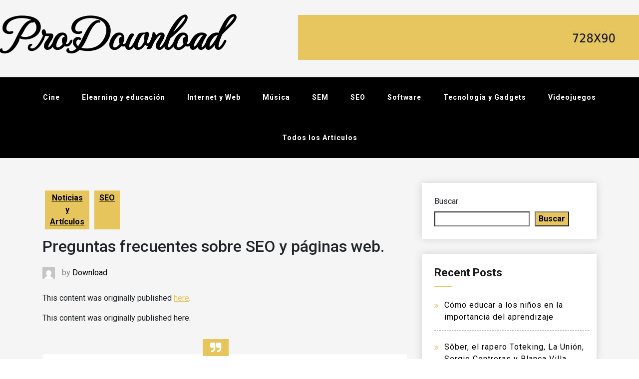

--- FILE ---
content_type: text/css
request_url: https://www.prodownload.com.ar/wp-content/themes/decents-blog/style.css?ver=1.0.0
body_size: 15008
content:
/*!
Theme Name: Decents Blog
Theme URI: https://blogwpthemes.com/downloads/decents-blog/
Author: blogwp
Author URI: https://blogwpthemes.com/
Description: A perect Blog Theme. Decent blog is free, personal, elegent wordpress blog theme. Decent blog theme having setting in customizer and can check live change of settings. Decent blog having topbar header, social icons, sidebar features and many more features. Decent blog is a 100% GPL and minimal WordPress blog theme. Also theme is Gutenberg ready. So it will work fie with the latest version of WordPress. Theme is compatible with all blocks and patterns of WordPress. This theme is developed based on customizer settings. You can see the live changes that you have made in customizer. Decent blog also comes with added custom widgets for author, featured posts and social icons. It has top level menu, social icons, slider, promotional banner, sidebar option & Masonary layout many more other features. In addition, it has copyright text, go to the top, footer widgets, blog page options, related posts, sidebar, etc. This theme is lightweight and easy to use theme for travel blog, food blog, technology blog and fashion blog or any type of news website. You can also use this theme for personal blog and blogazine sites too. Furthermore, it comes with demo data to make the site like the demo, detailed documentation including video and text, free support via chat and forum. It is developed by the experts WordPress developers so that you will never look for alternatives after using this theme. Try this awesome and carefully crafted theme today.
Version: 1.0.7
Tested up to: 6.2
Requires PHP: 5.6
License: GNU General Public License v2 or later
License URI: https://www.gnu.org/licenses/gpl-3.0.en.html
Text Domain: decents-blog
Tags: blog, news, two-columns, right-sidebar, custom-background, custom-logo, custom-menu, featured-images, threaded-comments, translation-ready, editor-style, footer-widgets, theme-options, full-width-template,sticky-post, custom-header, custom-colors, flexible-header, grid-Layout, one-column, three-columns, left-sidebar , post-formats, rtl-language-support, block-styles, wide-blocks, entertainment, featured-image-header

This theme, like WordPress, is licensed under the GPL.
Use it to make something cool, have fun, and share what you've learned.

decentss blog is based on Underscores https://underscores.me/, (C) 2012-2023 Automattic, Inc.
Underscores is distributed under the terms of the GNU GPL v2 or later.

Normalizing styles have been helped along thanks to the fine work of
Nicolas Gallagher and Jonathan Neal https://necolas.github.io/normalize.css/
*/

 

.wp-caption-text{}
.gallery-caption{}
.bypostauthor{}
.alignright{}
.alignleft{}
.aligncenter{}

img[class*="align"], img[class*="wp-image-"], img[class*="attachment-"] {
    height: auto;
}

img{
  max-width: 100%;
  height: auto;
}

.page-title-admin{
  text-align: center;
}

.wp-block-image figcaption {
    margin-top: .5em;
    margin-bottom: 1em;
    font-size: 1rem;
}

.wp-caption {
    max-width: 100%;
    margin-top: 0;
    margin-bottom: 15px;
    padding: 5px 0 0;
}

html{
  scroll-behavior: smooth;
}

.wp-main-header a:focus{
  outline: 1px dotted #e6c55c;
}

.no-results .search-form .search-field{
    width: 100%;
    border: 1px solid #eee;
    padding: 10px 20px;
}

.no-results .search-form .search-submit{
  padding: 10px 20px;
  background: #e7c65f;
  border: 1px solid #eee;
  margin-left: -5px;
  border-left: 0;
}


/*--------------------------------------------------------------
# Utilities
--------------------------------------------------------------*/

/* Accessibility
--------------------------------------------- */

/* Text meant only for screen readers. */
.screen-reader-text {
  border: 0;
  clip: rect(1px, 1px, 1px, 1px);
  clip-path: inset(50%);
  height: 1px;
  margin: -1px;
  overflow: hidden;
  padding: 0;
  position: absolute !important;
  width: 1px;
  word-wrap: normal !important;
}

.screen-reader-text:focus {
  background-color: #f1f1f1;
  border-radius: 3px;
  box-shadow: 0 0 2px 2px rgba(0, 0, 0, 0.6);
  clip: auto !important;
  clip-path: none;
  color: #21759b;
  display: block;
  font-size: 1rem;
  font-weight: 700;
  height: auto;
  left: 5px;
  line-height: normal;
  padding: 15px 23px 14px;
  text-decoration: none;
  top: 5px;
  width: auto;
  z-index: 100000;
}

.wp-index-blog-section a:focus{
  outline: 1px dotted #e6c55c;
  text-decoration: underline;
}

/*sidebar position*/
@media screen and (min-width: 992px) {
    .row.has-left-sidebar [class*="col-"]:first-child {
        order: 2;
    }

    .row.has-left-sidebar [class*="col-"]:last-child {
        order: 1;
    }
}

.row.no-sidebar [class*="col-"] {
    flex-basis: 100%;
    max-width: 100%;
}

.wp-blog-section .has-left-sidebar .sidebar {
    padding: 0px 40px 15px 0px;
}
/*End sidebar position*/



/* Mini Post */

.mini-post {
  display: -moz-flex;
  display: -webkit-flex;
  display: -ms-flex;
  display: flex;
  -moz-flex-direction: column-reverse;
  -webkit-flex-direction: column-reverse;
  -ms-flex-direction: column-reverse;
  flex-direction: column-reverse;
  background: #ffffff;
  border: solid 1px rgba(160, 160, 160, 0.3);
  margin: 0 0 2em 0;
}

.mini-post .image {
  overflow: hidden;
  width: 100%;
}

.mini-post .image img {
  -moz-transition: -moz-transform 0.2s ease-out;
  -webkit-transition: -webkit-transform 0.2s ease-out;
  -ms-transition: -ms-transform 0.2s ease-out;
  transition: transform 0.2s ease-out;
  width: 100%;
}

.mini-post .image:hover img {
  -moz-transform: scale(1.05);
  -webkit-transform: scale(1.05);
  -ms-transform: scale(1.05);
  transform: scale(1.05);
}

.mini-post header {
  padding: 1.25em 2.25em 0.1em 1.25em;
  min-height: 4em;
  position: relative;
  -moz-flex-grow: 1;
  text-align: left;
  -webkit-flex-grow: 1;
  -ms-flex-grow: 1;
  flex-grow: 1;
}

.mini-post header h3 {
  font-size: 0.7em !important;
}

.mini-post header h3 a {
  word-wrap: break-word;
  color: #000;
}

.mini-post header .published {
  display: block;
  font-family: "Raleway", Helvetica, sans-serif;
  font-size: 0.6em;
  font-weight: 400;
  letter-spacing: 0.25em;
  margin: -0.625em 0 1.7em 0;
  text-transform: capitalize;
}

.mini-post header .avatar {
  position: absolute;
  right: 0.5em;
  height: 40px;
  width: 40px;
  border-radius: 40px;
  top: 1em;
}

.mini-posts {
  margin: 0 0 2em 0;
}

.single-widget_style_2 {
  display: flex;
  align-items: center;
  border-bottom: 1px solid rgb(131 131 131 / 0.2);
}

.single-widget_style_2:last-child {
  border: none;
}

.single-widget_style_2 .post-image {
  margin-right: 15px;
}

.single-widget_style_2 .post-image img {
  margin: 15px 0;
  height: auto;
  max-width: 100px;
}

.single-widget_style_2 .post-description {
  padding-top: 11px;
}

.single-widget_style_2 .post-description ul {
  padding-left: 0;
}

.single-widget_style_2 .post-description ul li.category {
  font-size: 14px;
  float: left;
  padding: 2px 7px;
  background-color: #ef4620;
  color: #fff;
}

.single-widget_style_2 .post-description ul li.dates {
  font-size: 14px;
  float: right;
}

.single-widget_style_2 .post-description .post-title h5 {
  font-size: 15px;
  margin: 0;
}

.single-widget_style_2 .post-description .post-title h5 a {
  display: block;
  word-break: break-all;
  letter-spacing: 1px;
  transition: all 0.5s;
  padding-bottom: 5px;
  font-weight: 600;
  font-size: 0.7rem;
  color: #000;
}

.single-widget_style_2 .post-description .post-title h5 a:hover {
  color: #ef4620;
}

.single-widget_style_2 .post-description ul li {
  display: inline-block;
}

.single-widget_style_2 .post-description ul li.date {
  position: relative;
  letter-spacing: 1px;
  font-size: 14px;
  padding: 0;
  color: #838383;
}


/*style 3*/

.single-widget_style_3 {
  display: flex;
  align-items: center;
  border-bottom: 1px solid rgb(131 131 131 / 0.2);
}

.single-widget_style_3:last-child {
  border: none;
}

.single-widget_style_3 .post-image {
  margin-right: 15px;
}

.single-widget_style_3 .post-image img {
  margin: 15px 0;
  height: 100px;
  max-width: 100px;
  border-radius: 50%;
}

.single-widget_style_3 .post-description {
  padding-top: 11px;
}

.single-widget_style_3 .post-description ul {
  padding-left: 0;
}

.single-widget_style_3 .post-description ul li.category {
  font-size: 14px;
  float: left;
  padding: 2px 7px;
  background-color: #ef4620;
  color: #fff;
}

.single-widget_style_3 .post-description ul li.dates {
  font-size: 14px;
  float: right;
}

.single-widget_style_3 .post-description .post-title h5 {
  font-size: 15px;
  margin: 0;
}

.single-widget_style_3 .post-description .post-title h5 a {
  display: block;
  letter-spacing: 1px;
  transition: all 0.5s;
  padding-bottom: 5px;
  font-weight: 600;
  font-size: 0.7rem;
  word-break: break-all;
  color: #000;
}


.single-widget_style_3 .post-description .post-title h5 a:hover {
  color: #ef4620;
}

.single-widget_style_3 .post-description ul li {
  display: inline-block;
}

.single-widget_style_3 .post-description ul li.date {
  position: relative;
  letter-spacing: 1px;
  font-size: 14px;
  color: #838383;
}

@media screen and (max-width: 1280px) {

  .mini-posts {
    display: -moz-flex;
    display: -webkit-flex;
    display: -ms-flex;
    display: flex;
    -moz-flex-wrap: wrap;
    -webkit-flex-wrap: wrap;
    -ms-flex-wrap: wrap;
    flex-wrap: wrap;
    width: calc(100% + 2em);
  }

  .mini-posts > * {
    margin: 2em 2em 0 0;
    width: calc(50% - 2em);
  }

  .mini-posts > :nth-child(-n + 2) {
    margin-top: 0;
  }

}

@media screen and (max-width: 480px) {

  .mini-posts {
    display: block;
    width: 100%;
  }

  .mini-posts > * {
    margin: 0 0 2em 0;
    width: 100%;
  }
}



.blog-wrap .grid_list_right{
  margin: 0;
  padding: 0;
  box-sizing: border-box;
}

body{
  font-family: 'Roboto', sans-serif;
}

.wp-blog-section a{
  text-decoration: none;
  color: #000;
  
}

.wp-blog-section a:hover{
  text-decoration: underline;
   
}

.wp-blog-section a:focus{
  text-decoration: underline;
  color: #e6c55c !important ;
}

.footer-section a:hover{
  text-decoration: underline;
  color: #e6c55c;
}

.footer-section .wp-block-tag-cloud .tag-cloud-link:hover{
  color: #000 !important;
}

.footer-section .wp-block-tag-cloud .tag-cloud-link:focus{
  color: #000 !important;
}

.wp-blog-section .wp-block-tag-cloud .tag-cloud-link:hover{
  color: #000 !important;
}

.wp-blog-section .wp-block-tag-cloud .tag-cloud-link:focus{
  color: #000 !important;
}
.wp-block-tag-cloud a
{
	font-size: 15px !important;
    border: 1px solid #000;
    padding: 10px;
    margin-bottom: 10px;
}


.footer-section a:focus{
  text-decoration: underline;
  color: #e6c55c !important;
}

.sidebar li{
  list-style: none;
}

.blog-details-shadow .blog-wrap{
  box-shadow: none !important;
}

.ptb-100{
  padding-top: 100px;
  padding-bottom: 100px;
}

.ptb-20{
  padding-top: 50px;
  padding-bottom: 20px;
}



.mt-25{
  margin-top: 25px;
}

.mb-25{
  margin-bottom: 25px;
}

.mb-20{
  margin-bottom: 20px;
}

.mb-10{
  margin-bottom: 10px;
}

.mr-100{
  margin-right: 100px;
}

.pt-10{
  padding-top: 10px;
}

.wp-main-header{
  position: relative;
}

/* Alignments
--------------------------------------------- */
.alignleft {

  /*rtl:ignore*/
  float: left;

  /*rtl:ignore*/
  margin-right: 1.5em;
  margin-bottom: 1.5em;
}

.alignright {

  /*rtl:ignore*/
  float: right;

  /*rtl:ignore*/
  margin-left: 1.5em;
  margin-bottom: 1.5em;
}

.aligncenter {
  clear: both;
  display: block;
  margin-left: auto;
  margin-right: auto;
  margin-bottom: 1.5em;
}


* Captions
--------------------------------------------- */
.wp-caption {
  margin-bottom: 1.5em;
  max-width: 100%;
}

.wp-caption img[class*="wp-image-"] {
  display: block;
  margin-left: auto;
  margin-right: auto;
}

.wp-caption .wp-caption-text {
  margin: 0.8075em 0;
}

.wp-caption-text {
  text-align: center;
}

/* Galleries
--------------------------------------------- */
.gallery {
  margin-bottom: 1.5em;
  display: grid;
  grid-gap: 1.5em;
}

.gallery-item {
  display: inline-block;
  text-align: center;
  width: 100%;
}

.gallery-columns-2 {
  grid-template-columns: repeat(2, 1fr);
}

.gallery-columns-3 {
  grid-template-columns: repeat(3, 1fr);
}

.gallery-columns-4 {
  grid-template-columns: repeat(4, 1fr);
}

.gallery-columns-5 {
  grid-template-columns: repeat(5, 1fr);
}

.gallery-columns-6 {
  grid-template-columns: repeat(6, 1fr);
}

.gallery-columns-7 {
  grid-template-columns: repeat(7, 1fr);
}

.gallery-columns-8 {
  grid-template-columns: repeat(8, 1fr);
}

.gallery-columns-9 {
  grid-template-columns: repeat(9, 1fr);
}

.gallery-caption {
  display: block;
}


.sticky-nav {
  top: 0;
  position: fixed !important;
  -webkit-animation: 900ms ease-in-out 5s normal none 1 running fadeInDown;
          animation: 900ms ease-in-out 5s normal none 1 running fadeInDown;
  -webkit-transition: 0.9s;
  transition: 0.9s;
  width: 100% !important;
  z-index: 999;
}

.sticky-nav .main-nav {
  top: 0;
  background-color: #000;
  position: fixed;
  z-index: 9999;
  padding: 0 !important;
  -webkit-box-shadow: 0 0 15px rgba(0, 0, 0, 0.3);
          box-shadow: 0 0 15px rgba(0, 0, 0, 0.3);
}

.sticky-nav .navbar {
  padding: 5px 0 !important;
}

.sticky-nav .dropdown-menu {
  margin: 5px 0 !important;
}

.show-more:focus {
  outline: 2px dotted #fff;
}

.show-more {
  position: relative;
  -webkit-appearance: none;
  -moz-appearance: none;
  appearance: none;
  border-width: 1px;
  cursor: pointer;
  font-weight: 500;
  display: inline-block;
  font-size: 16px;
  text-align: center;
  line-height: 2;
  text-transform: capitalize;
  overflow: hidden;
  text-overflow: ellipsis;
  white-space: nowrap;
  text-decoration: none;
  border-radius: 0;
  max-width: 100%;
  letter-spacing: .05em;
  padding: 1rem 2rem;
  background: #e6c55c;
  border-radius: 0px;
  color: #000;
  margin: auto;
}

.ajax-pagination {
  display: inline-block;
  width: 100%;
  margin-bottom: 50px;
  margin-top: 20px;
}

.show-more i {
  margin-right: 10px;
}

.show-more:hover {
  opacity: 0.8;
}

.wp-main-header .navbar-area{
  position: relative;
  width: 100% !important;
}

.wp-main-header  .logo-area{
  width: 100%;
  padding: 10px 0 30px 0;;
}

.wp-main-header .banner{
  padding: 30px 0 30px 0;
}

.wp-main-header .add-banner{
  width: 100%;
  height: 90px;
  text-align: center;
  padding-left: 20%;
}

.wp-main-header .add-banner img{
  max-width: 100%;
  height: 90px;
  width: 728px;
}

.wp-main-header  .logo-area p{
  color: #94979e;
  font-size: 15px;
  text-transform: capitalize;
  font-weight: 400;
  line-height: 0;
  margin: 0;
  padding: 0;
}

.wp-main-header  .logo-area a{
  font-size: 90px;
  color: #000;
  font-weight: 800;
  line-height: 115px;
  font-family: 'MonteCarlo', cursive;
}

.wp-main-header .nav{
  width: 100% !important;
}

.wp-blog-section .entry-title{
  text-align: center;
  background: #fff;
  padding: 10px 0;
  border-bottom: 1px solid #eee;
}

.wp-blog-section .entry-content h1{
  font-size: 2.5rem;
  margin: 15px 0;
}

.wp-blog-section .entry-content h2{
  font-size: 2rem;
  margin: 15px 0;
}

.wp-blog-section .entry-content h3{
  font-size: 1.75rem;
  margin: 15px 0;
}

.wp-blog-section .entry-content h4{
  font-size: 1.5rem;
  margin: 15px 0;
}

.wp-blog-section .entry-content h5{
  font-size: 1.25rem;
  margin: 15px 0;
}

.wp-blog-section .entry-content h6{
  font-size: 1rem;
  margin: 15px 0;
}

.grid_list .grid-item .byline{
  visibility: hidden;
}

.grid_list .grid-item .author{
  visibility: visible;
}



.grid_list .grid-top .grid-useravatar img {
    width: 22px;
    height: 22px;
    float: left;
    border-radius: 3px;
    margin: 12px 0 0 20px;
}

@media screen and (min-width: 991px) {
  .wp-main-header .navbar-nav .nav-item{
    margin: 0 5px;
    transition: all 0.5s;
  }
}



.widget_meta ul li a:before {
    content: '\f101';
    font-family: fontAwesome;
    position: absolute;
    top: 2px;
    left: -20px;
    color: #e6c55c;
    line-height: 18px;
    font-size: 15px;
}

.widget_nav_menu .menu li .sub-menu li:first-child{
  padding-top: 5px;
}

.widget_nav_menu .menu li .sub-menu li{
  position: relative;
}

.widget_nav_menu .menu li {
  margin-left: 5px;
  list-style: none;
  color: #ffffff;
  font-size: 16px;
  line-height: 36px;
}

.widget_nav_menu .menu li .sub-menu li:before{
  content: "";
  position: absolute;
  top: 20px;
  left: 10px;
  height: 2px;
  width: 15px;
  background-color: #000000;

}

.wp-main-header .navbar-nav .nav-item .nav-link{
  position: relative;
  font-size: 15px;
  font-weight: 500;
  letter-spacing: 1px;
  text-transform: capitalize;
  color: #fff;
  transition: all 0.5s;
}

.wp-main-header .navbar-nav .nav-item .dropdown-menu {
    margin: 8px auto;
    background-color: #fff;
    border-radius: 0;
    border:none;
    padding: 0;
    box-shadow: 0 0 25px rgba(24,24,24,.3);
    transition: all 0.5s;
}

@media screen and (max-width:1440px) {
  ul.grid_list {
    width: auto;
    height: auto;
    margin: 0 0 0 100px !important;
  }
}

@media screen and (max-width:1024px) {

  .wp-main-header .add-banner img {
    max-width: 100%;
    height: 90px;
    width: 90% !important;
  }
   ul.grid_list {
    width: auto;
    height: auto;
    margin: 0 0 0 80px !important;
  }

}

@media screen and (max-width: 768px){

  .grid_list .grid-top .grid-useravatar img {
    width: 22px !important;
    height: 22px;
    float: left;
    border-radius: 3px;
    margin: 12px 0 0 20px;
}

  .wp-main-header .add-banner img {
    max-width: 100%;
    height: 90px;
    width: 80% !important;
  }
.wp-main-header .add-banner {
    text-align: center !important;
    padding-left:0 ;
  }
.wp-main-header  .logo-area a{
  font-size: 95px;
  color: #000;
  font-weight: 800;
  line-height: 115px;
  font-family: 'MonteCarlo', cursive;
}

  ul.grid_list {
    width: auto;
    height: auto;
    margin: 0 0 0 35px !important;
  }
  .grid-top .grid-useravatar a .avatar {
    width: 22px !important;
  }

  ul.grid_list li {
    width: 500px !important;
  }

  .borderhover {
    width: 500px !important;
  }

  ul.grid_list li img {
    width: 500px !important;

  }

.wp-main-header .logo-area {
    width: 100%;
    padding: 55px 0 30px 0;
 }

}

@media screen and (max-width:500px) {

  .wp-main-header .add-banner img {
    max-width: 100%;
    height: 90px;
    width: 70% !important;
  }

  .wp-main-header .add-banner {
    text-align: center !important;
  }

 .wp-main-header  .logo-area a{
  font-size: 70px !important;
  color: #000;
  font-weight: 800;
  line-height: 115px;
  font-family: 'MonteCarlo', cursive;
}

  .grid-top .grid-useravatar a .avatar {
    width: 22px !important;
  }



  ul.grid_list li {
    width: 300px !important;
  }

  .borderhover {
    width: 300px !important;
  }

  ul.grid_list li img {
    width: 300px !important;
  }

  ul.grid_list{
      margin: 0 0 0px 0px !important;
  }
  .wp-index-blog-section {
    padding: 40px 0px !important;
  }

}

@media screen and (max-width:375px) {
  .wp-main-header .add-banner {
    text-align: center !important;
  }

  ul.grid_list{
      margin: 0 0 0px -30px !important;
  }

}

@media screen and (max-width:320px) {
  .wp-main-header .add-banner {
    text-align: center !important;
  }

  ul.grid_list li {
    width: 300px !important;
  }

  .borderhover {
    width: 300px !important;
  }

  .grid-top .grid-useravatar a .avatar {
    width: 22px !important;
  }

  ul.grid_list li img {
    width: 300px !important;
  }


.wp-index-blog-section {
  padding: 40px 0 !important;
}
ul.grid_list {
    width: auto;
    height: auto;
    margin: 0 0 0 0px !important;
}

ul.grid_list li {
      margin: 0 0 0px 0px !important;
      left: 0 !important;
}
}

@media screen and (min-width: 991px) {
  .wp-main-header .navbar-nav .nav-item:hover .dropdown-menu{
    display: block;
  }
  .wp-main-header .navbar-nav .nav-item .dropdown-menu {
    width: 200px;
  }
}

.dropdown-menu.show {
   display: none;
}

.wp-main-header .navbar-nav .nav-item .dropdown-menu .dropdown-item {
    color: #000;
    text-align: left;
    padding: 10px 25px;
    border-bottom: 1px solid rgb(136 136 136 / 0.2);
    transition: all 0.3s;
}

.wp-main-header .navbar-nav .nav-item .dropdown-menu .dropdown-item:last-child{
    border: none;
}

.wp-main-header .navbar-nav .nav-item .dropdown-menu .dropdown-item:hover{
    background-color: #1f1f1f;
    color: #fff;
}

.wp-main-header .navbar-nav .nav-item .nav-link:hover {
    color: #fff;
}

.wp-main-header .navbar-light .navbar-nav .active>.nav-link{
    color: #fff;
}

/*=================================
Navbar Area
====================================*/
.nav-brand{
  background-color: #f5f5f5;
}
.navbar-area {
  position: relative;
}

/* Main nav */
.main-nav {
  position: inherit;
  background: #000 !important;
  z-index: inherit;
  padding: 0;
  width: 100%;
  height: auto;
}

.main-nav nav .navbar-nav .nav-item a:hover {
  color: #e6c55c !important;
}

.main-nav nav .navbar-nav .nav-item a {
  text-transform: capitalize;
  color: #301d44;
  font-weight: 500;
  margin-left: 12px;
  margin-right: 12px;
  transition: 0.3s;
}

.main-nav nav .navbar-nav .nav-item a i {
  line-height: 0;
  position: relative;
  top: 2px;
  right: 2px;
  font-size: 15px;
}

.main-nav nav .navbar-nav .nav-item .submenu-icon {
  line-height: 0;
  position: relative;
  top: 2px;
  left: 43px;
  font-size: 18px;
}

.main-nav nav .navbar-nav .nav-item a:hover, .main-nav nav .navbar-nav .nav-item a :focus {
  color: #e6c55c !important;
}

.main-nav nav .navbar-nav .nav-item a.active {
  color: #e6c55c !important;
}

.main-nav nav .navbar-nav .nav-item .dropdown-menu {
  border: none;
  padding: 0;
  background-color: #ffffff !important;
  box-shadow: 0 0 10px rgba(0, 0, 0, 0.3);
}

.main-nav nav .navbar-nav .nav-item .dropdown-menu li {
  margin: 0 auto;
  transition: 0.5s;
}

.main-nav nav .navbar-nav .nav-item .dropdown-menu li:hover>a {
  color: #fff !important;
  background: #e6c55c;
}

.main-nav nav .navbar-nav .nav-item .dropdown-menu li:last-child {
  border-bottom: none;
}

.main-nav nav .navbar-nav .nav-item .dropdown-menu li a {
  text-transform: capitalize;
  color: #1f1f1f !important;
  position: relative;
  transition: 0.3s;
  font-size: 14px;
  font-weight: 400;
  padding: 12px 20px;
} 


.main-nav nav .navbar-nav .nav-item .dropdown-menu li a:hover,
.main-nav nav .navbar-nav .nav-item .dropdown-menu li a :focus,
.main-nav nav .navbar-nav .nav-item .dropdown-menu li a .active {
  background: #e6c55c !important;
  color: #fff !important;
  
  }

.main-nav nav .navbar-nav .nav-item .dropdown-menu li.active {
  color: #fb3b3a !important;
  background-color: #f3f3f3;
  border-bottom: 2px solid #fb3b3a;
}

.main-nav nav .navbar-nav .nav-item .dropdown-menu li .dropdown-menu {
  left: 100%;
  margin-top: 18px !important;
  position: absolute;
}





.br-15{
  border-radius: 5px;
}

/*=================================
Navbar Area End
====================================*/

.banner-area {
    position: relative;
    padding: 20px 0;
    background: #e6c55c;
}

.banner-area-link{
  margin-bottom: 0 !important;
}

.banner-area-link li {
    display: inline-block;
    position: relative;
    margin-right: 5px;
    font-size: 16px;
    font-weight: 500;
}

.banner-area-link li a {
    color: #fff;
    text-transform: capitalize;
    padding-right: 5px;
    letter-spacing: 1px;
    font-size: 16px;
    font-weight: 600;
}

.banner-area-link li.sep::after {
    content: '/';
    color: #fff;
}

.banner-area-link li:last-child {
    margin-right: 0;
}

.banner-area-link li span {
    font-size: 18px;
    font-weight: 500;
    color: #fff;
    text-transform: capitalize;
}

.wp-index-blog-section{
  position: relative;
  padding: 40px;
  background: #f5f5f5;
  width: 100%;
  padding-bottom: 70px;
  margin: 0 auto;
}

.no-results{
  text-align: center;
}

.post{
  position: relative;
  /*background: #fff;*/
  overflow: hidden;
  width: 100%;
  /*box-shadow: 0 0 10px rgba(0,0,0,.05);*/
  margin: 0 24px 24px 0;
  display: inline-block;
 /* border-radius: 10px;*/
  transition: all 0.25s ease-in-out;
}

.post img{
  width: 100%;
}

.post.post-overlay{
  position: relative;
}

.post.post-overlay .post-content{
  position: absolute;
  bottom: 0px;
}

.post.post-overlay .post-content .post-title{
  margin: 25px 0;
}

.post.post-overlay .post-content .category{
    background: #e6c55c;
    color: #fff;
    font-size: 14px;
    padding: 7px 15px;
    border-radius: 50px;
    margin: 0px;
}

.post.post-overlay .post-content .post-title a,
.post.post-overlay .post-content .post-sub-link a,
.post.post-overlay .post-content .post-date{
  color: #fff;
  letter-spacing: 1px;
}

.post.post-overlay .post-sub-link ul:not(.author-category-meta):not(.post-categories) li:not(.entry-author-avatar):not(.entry-read-time):not(:last-child):after {
color: #fff;
} 

.post-overlay img{
  filter: brightness(60%);
  border-radius: 10px;
}

.post .post-content{
  padding: 20px 30px;
}

.post .post-title {
    font-size: 25px;
    margin: 0;
    word-wrap: break-word;
    overflow-wrap: break-word;
    word-break: break-all;
    word-break: break-word;
    line-height: 1.3;
}

.post .post-title a {
    text-decoration: none;
    color: #333;
    font-weight: 800;
    line-height: 30px;
    transition: all 0.4s;
}

.post .post-title a:hover{
  color: #e6c55c;
}

.post .post-sub-link{
    font-size: 13px;
    color: #000;
    font-weight: 800;
    text-transform: capitalize;
}

.post .post-sub-link.after-title {
    margin-top: 20px;
    font-size: 14px;
}


.post-sub-link ul {
    list-style: none;
    margin: 0;
    padding: 0;
}

.post-sub-link li {
    display: inline-block;
    margin: 0;
}

.post-sub-link li.post-auther-detail img{
    width: 25px;
    height: 25px;
    margin-right: 10px;
    border-radius: 2px;
}

/*.post-text {
    height: 1px;
    overflow: hidden;
    position: absolute !important;
    width: 1px;
    word-wrap: normal !important;
}*/

.post-sub-link i {
    font-style: normal;
    font-weight: 500;
    color: #94979e;
}

.post-sub-link a {
    text-decoration: none !important;
    display: inline-block;
    margin: 2px 0;
    color: #000 !important;
}


.post-description {
    margin-top: 5px;
    font-size: 16px;
    color: #94979e;
}

.post-readmore {
    clear: both;
    display: block;
    padding: 23px 0 0;
    position: relative;
    margin-top: 30px;
    text-align: left;
    border-top: 1px solid #e6c55c;
    color: #888;
    transition: 0.5s;
}

.read-more{
  transition: all 0.3s;
}

.read-more:before {
    content: "\2015";
    margin-right: 2px;
    color: #888;
    height: 2px;
    font-weight: 500;
}

.read-more:hover{
  color: #e6c55c;
}

.post-comment:before {
    font-family: "FontAwesome";
    content: "\f075";
    margin-left: 2px;
    color: #ccc;
    font-size: 18px;
    font-weight: 500;
}

.post-readmore .post-comment {
    padding: 0 5px 0 15px;
    border-radius: 0;
    font-size: .875rem;
    font-weight: 800;
    float: right;
    position: relative;
}

.post-comment span {
    display: none;
}

.post-readmore .post-comment:after {
    content: '';
    width: 1px;
    height: 40px;
    position: absolute;
    top: -5px;
    left: 0;
    background:#f2f2f2;
}




.wp-full-width-sec{
    background: #f5f5f5;
    padding: 40px 100px;
    width: 100%;
    margin: 0 auto;
}

.wp-blog-section{
  background-color: #f5f5f5;
}

.wp-blog-section .blog-meta{
  display: flex;
  align-items: center;
  padding-left: 0;
}

.wp-blog-section .blog-meta li a img{
  margin-right: 10px;
  border-radius: 50px;
  box-shadow: 0 5px 15px 5px rgba(0, 33, 85, .1);
}

.wp-blog-section .blog-meta li a{
  font-size: 14px;
  transition: all 0.3s;
}

.wp-blog-section .blog-meta li a:hover{
  color: #e6c55c;
}

.wp-blog-section .blog-meta li i{
  margin-left: 15px;
  margin-right: 2px;
  color: #e6c55c;
  font-size: 15px;
}

.wp-blog-section .blog-wrap{
 
  overflow: hidden;
}

.wp-blog-section .blog-wrap .image-part{
  position: relative;
}

.wp-blog-section .blog-wrap .image-part img{
  width: 100%;
  border-radius: 5px;
  height: auto;
}

.wp-blog-section .blog-wrap .content {
    position: relative;
    background: #fff;
    padding: 40px 50px;
}

.wp-blog-section .blog-wrap .content-part .category-name{
  width: 125px;
  display: flex;
}

.wp-blog-section .blog-wrap .content-part .category-name a{
    text-align: center;
    padding: 3px 10px 3px 10px;
    margin: 15px 5px;
    background-color: #e6c55c;
    color: #000 !important;
    font-weight: 600;
    display: block;
}

.wp-blog-section .blog-wrap .content-part .title{
  position: relative;
}

.wp-blog-section .blog-wrap .content-part .title a:hover{
  color: #e6c55c;
}

.wp-blog-section .blog-wrap .content-part .descriptison{
  color: #120202;
  font-size: 15px;
  line-height: 28px;
  font-family: 'Noto Sans', sans-serif;
}

.wp-blog-section .blog-wrap .content-part .read-more i{
  transition: all 0.5s;
  font-size: 20px;
  position: relative;
  top:4px;
  left: 2px;
}

.wp-blog-section .blog-wrap .content-part .read-more{
  color: #e6c55c;
  letter-spacing: 1px;
  transition: all 0.5s;
}

.wp-blog-section .blog-wrap .content-part .read-more:hover i{
  margin-left: 6px;
}

.wp-blog-section .blog-wrap .content-part .descriptison a{
  color: #e6c55c;
}

.wp-blog-section .blog-wrap .content-part h3 a{
  font-size: 22px;
  color: #000;
  font-weight: 700;
  transition: all 0.5s;
}

.wp-blog-section .blog-wrap .content-part h3 a:hover{
  color: #e6c55c;
}

.wp-blog-section .sidebar {
    padding: 25px 15px 25px 30px;
    background: #fff;
    margin-bottom: 25px;
}

.wp-blog-section .sidebar-left {
    padding: 30px 40px 15px 25px;
    border-radius: 5px;
    box-shadow: 0 0 15px rgb(0 0 0 / 15%);
}

.sidebar.sidebar-search .search-bar {
    position: relative;
}

.sidebar.sidebar-search{
  background: transparent !important;
  padding: 0;
}

.sidebar.sidebar-search .search-bar input {
    border: 2px solid #ddd;
    color: #444444;
    padding: 12px 17px;
    width: 100%;
    outline: none;
    border-radius: 5px;
    transition: all 0.5 ease-in-out;
}

.sidebar.sidebar-search .search-bar input:focus {
    border: 2px solid #e6c55c;
}
.sidebar.sidebar-search .search-bar button {
    outline: none;
    border: none;
    color: #e6c55c;
    padding: 0 16px;
    height: 100%;
    position: absolute;
    right: 0px;
    top: 0;
    z-index: 1;
    transition: all 0.3s ease;
    border-radius: 0 5px 5px 0;
    cursor: pointer;
    background: transparent;
}

.sidebar.sidebar-search .search-bar button:hover {
    color: #e6c55c;
}

.wp-blog-section .sidebar.sidebar-categories ul{
  padding-left: 0;
  margin-top: 45px;
}

.wp-blog-section .sidebar.sidebar-categories ul li {
    padding-left: 32px;
    margin-bottom: 10px;
}

.wp-blog-section .sidebar.sidebar-categories ul li a{
  position: relative;
  font-size: 16px;
  letter-spacing: 1px;
  transition: all 0.5s;
}

.wp-blog-section .sidebar.sidebar-categories ul li a:hover{
  color: #e6c55c;
}


.wp-blog-section .sidebar .sidebar-title .title {
    position: relative;
    color: #1c1b1b;
    font-size: 22px;
    text-transform: capitalize;
    line-height: 26px;
    font-weight: 600;
    z-index: 1;
    margin-bottom: 30px;
}

.wp-blog-section .sidebar .sidebar-title .title:after {
    content: '';
    position: absolute;
    bottom: -15px;
    left: 0px;
    border-radius: 20px;
    width: 35px;
    height: 2px;
    background-color: #e6c55c;
}

.wp-blog-section .sidebar.sidebar-post .single-post {
    display: flex;
    align-items: center;
    border-bottom: 1px solid rgb(131 131 131 / 0.2);
}

.wp-blog-section .sidebar.sidebar-post .single-post:last-child{
  border: none;
}

.wp-blog-section .sidebar.sidebar-post .single-post .post-image {
    margin-right: 15px;
}

.wp-blog-section .sidebar.sidebar-post .single-post .post-image img{
  margin: 15px 0;
}

.wp-blog-section .sidebar.sidebar-post .single-post .post-description{
  padding-top: 11px;
}

.wp-blog-section .sidebar.sidebar-post .single-post .post-description ul{
  padding-left: 0;
}

.wp-blog-section .sidebar.sidebar-post .single-post .post-description ul li.category{
  font-size: 14px;
  float: left;
  padding: 2px 7px;
  background-color: #e6c55c;
  color: #fff;
}

.wp-blog-section .sidebar.sidebar-post .single-post .post-description ul li.dates{
  font-size: 14px;
  float: right;
}

.wp-blog-section .sidebar.sidebar-post .single-post .post-description .post-title h5{
    font-size: 15px;
    margin: 0; 
}

.wp-blog-section .sidebar.sidebar-post .single-post .post-description .post-title h5 a{
  display: block;
  letter-spacing: 1px;
  transition: all 0.5s;
  padding-bottom: 5px;
  font-weight: 600;
}

.wp-blog-section .sidebar.sidebar-post .single-post .post-description .post-title h5 a:hover{
  color: #e6c55c;
}

.wp-blog-section .sidebar.sidebar-post .single-post .post-description ul li {
    display: inline-block;
    
}

.wp-blog-section .sidebar.sidebar-post .single-post .post-description ul li.date {
  position: relative;
  letter-spacing: 1px;
  font-size: 14px;
  margin-left: 32px;
  color: #838383;
}

.wp-blog-section .sidebar.sidebar-post .single-post .post-description ul li.date:before{
  content: '';
  position: absolute;
  top: 10px;
  left: -29px;
  width: 20px;
  height: 1px;
  background-color: #838383;
}

/*.wp-blog-section .pagination {
    display: -ms-flexbox;
    display: flex;
    padding-left: 0;
    margin-top: 50px;
    list-style: none;
    border-radius: .25rem;
    justify-content: left !important;
}
*/
.wp-blog-section .pagination nav{
  display: block;
}

.wp-blog-section .pagination ul.page-numbers {
    border: none;
    padding: 0;
}

.wp-blog-section .pagination .page-numbers {
    position: relative;
    color: #14212b;
    display: flex;
    border: 1px solid #dddddd;
    padding: 8px 16px;
    margin-right: 20px;
    transition: all 0.5s;
}

  .page-links .post-page-numbers{
    position: relative;
      color: #14212b;
     
      border: 1px solid #dddddd;
      padding: 8px 16px;
      margin-right: 20px;
      transition: all 0.5s;
  }

.widget-area .wp-block-search .wp-block-search__inside-wrapper{
   background: #fff;
}

.widget-area .wp-block-search .wp-block-search__input{
  padding-left: 10px;
 
}

.wp-block-search .wp-block-search__button,.wp-block-search__button{
  background: #e6c55c;
  color: #000;
  font-weight: 600;
}



.wp-blog-section .pagination .page-numbers li a:hover{
  color: #fff;
  background-color: #e6c55c;
  border-color: #e6c55c;
}

.wp-blog-section .pagination .page-numbers i{
  font-size: 25px;
}

.wp-blog-section .pagination .page-numbers .current {
    background: #e6c55c;
    z-index: 1;
    color: #ffffff;
    border-color: #e6c55c;
}

.page-links .current{
  background: #e6c55c;
    z-index: 1;
    color: #ffffff;
    border-color: #e6c55c;
}


/* === footer css start ==== */

.footer-section {
    background: #fff;
}

.footer-section .footer-top {
    padding: 80px;
}

.footer-section .footer-top .footer-logo-title{
  margin-top: 10px;
}

.footer-section .footer-top .footer-logo-title a{
  color: #1f1f1f;
  font-size: 35px;
  letter-spacing: 1px;
}

.footer-section .footer-top .about-content{
  color: #1f1f1f;
  font-size: 15px;
  margin-top: 35px;
  margin-bottom: 35px;
  letter-spacing: 1px;
}

.footer-section .footer-top .social_link ul li{
  margin-left: 0;
  margin-right: 10px;
  display: inline-block;
}

.footer-section .footer-top .social_link ul li a{
  display: block;
  font-size: 20px;
  width: 40px;
  height: 40px;
  line-height: 40px;
  color: #fff;
  border:1px solid #e6c55c;
  background-color: #e6c55c;
  text-align: center;
  transition: all 0.5s;
}

.footer-section .footer-top .social_link ul li a:hover{
  background-color: #fff;
  border:1px solid #e6c55c;
  color: #e6c55c;
}

.footer-section .footer-top .widget-title {
    position: relative;
    font-size: 22px;
    font-weight: 600;
    position: relative;
    padding-left: 23px;
    margin-bottom: 40px;
    padding: 0;
    color: #1f1f1f;
}

.footer-section .footer-top .widget-title:before {
    content: '';
    position: absolute;
    bottom: -15px;
    left: 0px;
    border-radius: 20px;
    width: 100px;
    height: 3px;
    background-color: #1f1f1f;
}

.footer-section .footer-top .widget-title:after {
    content: '';
    position: absolute;
    bottom: -15px;
    border-radius: 20px;
    left: 0px;
    width: 30px;
    height: 3px;
    background-color: #e6c55c;
}

.footer-section .footer-top .widget {
    margin-bottom: 32px;
}

.footer-section .footer-top ul {
    padding: 0;
    margin: 0;
}

.footer-section .footer-top ul li {
  margin-left: 5px;
  list-style: none;
  color: #ffffff;
  font-size: 16px;
  line-height: 36px;
}

.footer-section .footer-top ul li a {
  position: relative;
  color: #1f1f1f;
  transition: all 0.4s;
  font-size: 15px;
}

.footer-section .footer-top .links li a:hover{
  color: #e6c55c;
  margin-left: 8px;
}

.footer-section .footer-top .links li a:before{
  content: '\f101';
  font-family: fontAwesome;
  position: absolute;
  top: 2px;
  left: -15px;
  line-height: 18px;
  font-size: 15px;
}

.footer-section .copyright-footer {
  background-color: #1f1f1f;
  padding: 20px 0;
}

.footer-section .copyright-footer p {
  color: #ffffff;
  margin: 0;
}

.footer-section .footer-top .widget-post .widget-title {
  margin-bottom: 42px;
}

.footer-section .footer-top .widget .media {
  display: flex;
  align-items: center;
  margin-bottom: 15px;
}

.blog-post .post-img img {
    border-radius: 0px;
}

.single-post .post-image img.circle {
    border-radius: 50px;
}

.widget-post .blog-post .media-body {
    margin-left: 15px;
}

.widget-post .blog-post .media-body h6 {
    font-size: 15px;
    font-weight: 400;
    line-height: 24px;
    margin: 0;
    padding-right: 0px;
}

.widget-post .blog-post .media-body a{
  color: #1f1f1f;
  transition: all 0.5s;
}

.widget-post .blog-post .media-body a:hover{
  color: #e6c55c;
}

.widget-post .blog-post .media-body .date {
    position: relative;
    margin-left: 20px;
    color: #1f1f1f;
    font-size: 13px;
    letter-spacing: 1px;
}

.widget-post .blog-post .media-body .date:before{
  content: '';
  position: absolute;
  top: 9px;
  left: -19px;
  width: 15px;
  height: 2px;
  background-color: #838383;
}

.widget-post .blog-post .media-body .meta .author a{
    margin-right: 0;
    color: #1f1f1f;
}

/* === footer css end ==== */

/* === 404 Error page ==== */

.error-page-section {
  background: #f5f5f5;
  height: auto;
  padding: 50px 0;
}

.error-page-section .container {
  height: 100%;
}

.error-page-inner {
  background: #fff;
  display: flex;
  flex-direction: column;
  align-items: center;
  justify-content: center;
  text-align: center;
  padding-bottom: 50px;
  height: 100%;
  box-shadow: 0px 5px 20px 0px rgb(69 67 96 / 10%);
}

.error-page-inner h1 {
  width: 100%;
  font-size: 195px;
  color: #e6c55c;
  line-height: 245px;
}

.error-page-inner h3 {
  font-size: 50px;
  color: #1f1f1f;
  padding-bottom: 25px;
}

.error-page-inner p {
  color: #1f1f1f;
  font-size: 20px;
  margin-top: 25px;
  letter-spacing: 1px;
}

.btn-group{
  display: inline-block;
}

.error-page-inner .btn{
  position: relative;
  color: #fff;
  padding: 15px 35px;
  border: 2px solid #e6c55c;
  transition: all 0.5s;
  background: #e6c55c;
  border-radius: 0px;
  margin-top: 25px;
  margin-right: 15px;
  transition: all 0.5s;
}

.error-page-inner .btn:hover{
  background: #1f1f1f;
  border: 2px solid #1f1f1f;
  color: #fff;
}

.error-page-inner .btn i{
  position: relative;
  top: 3px;
  font-size: 19px;
}

/*=================================
      404 Error page css End
===================================*/

/*=================================
      Blog-details css start
===================================*/


input[type="text"], input[type="email"], input[type="url"] {
    color: var(--font-color);
    border: 1px solid #eee;
    border-radius: 0;
    padding: 10px 15px;
    width: 100%;
    height: 50px;
    font-size: 0.8888em;
}

.blog-dtls-content .comments-wrap {
  margin-top: 30px;
  
}

.blog-dtls-content .comments-wrap .title {
  font-size: 30px;
  margin-bottom: 30px;
}

.blog-dtls-content .comments-wrap ul {
  list-style: none;
  margin: 0;
  padding: 0;
}

.blog-dtls-content .comments-wrap ul li {
  position: relative;
  background-color: #fff;
  padding: 30px;
  padding-left: 110px;
  margin-bottom: 30px;
}

.blog-dtls-content .comments-wrap ul li:last-child {
  margin-bottom: 0;
}

.blog-dtls-content .comments-wrap ul li img {
  border-radius: 50%;
  position: absolute;
  top: 42px;
  left: 12px;
  max-width: 107px;
}

.blog-dtls-content .comments-wrap ul li h3 {
  margin-bottom: 5px;
  font-size: 20px;
}

.blog-dtls-content .comments-wrap ul li span {
  display: block;
  color: #838383;
  margin-bottom: 10px;
}

.blog-dtls-content .comments-wrap ul li p {
  color: #838383;
}

.blog-dtls-content .comments-wrap ul li a {
  position: absolute;
  top: 30px;
  right: 30px;
  color: #e6c55c;
  font-weight: 700;
  transition: all 0.3s;
}

.blog-dtls-content .comments-wrap ul li a:hover {
  color: #e6c55c;
  font-weight: bold;
}

.blog-dtls-content .comments-wrap ul li.ml-30 {
  margin-left: 30px;
}

.blog-dtls-content .comment-blog .contact-wrap {
  margin-top: 20px;
}

.blog-dtls-side {
  margin-bottom: 30px;
}

.blog-dtls-side .profile-side {
  padding: 30px;
  margin-bottom: 35px;
  background-color: #1f1f1f;
  text-align: center;
}

.blog-dtls-side .profile-side img {
  margin-bottom: 20px;
}

.blog-dtls-side .profile-side h3 {
  font-size: 22px;
  color: #fff;
  font-weight: 500;
  margin-bottom: 10px;
}

.blog-dtls-side .profile-side p {
  color: #fff;
  margin-bottom: 20px;
  max-width: 230px;
  margin-left: auto;
  margin-right: auto;
}

.wp-blog-section .content-part .block {
    position: relative;
    background: #fff;
    padding: 45px 50px 30px;
    border: 0;
    margin: 60px 0 40px;
    font-size: 17px;
    line-height: 34px;
    font-weight: 400;
    text-align: center;
}

.wp-blog-section .content-part .block:before {
    position: absolute;
    content: '\f10e';
    font-family: FontAwesome;
    font-size: 24px;
    padding: 8px 15px;
    top: -30px;
    left: 50%;
    margin-left: -44px;
    color: #fff;
    background-color: #e6c55c;
}

.wp-blog-section .content-part .block p {
    margin: 0 0 25px;
}

/*=================================
      Blog-details css end
===================================*/

/*== comment-form css start ===*/

.comment-form {
    
    margin: 0 auto 0;
}

.comment-form .title h2{
  margin-bottom: 25px;
}

#commentForm{
  margin-top: 25px;
}

.comment-form .form-group .form-control {
    height: 50px;
    color: #242424;
    border: 1px solid #e8e8e8;
    background-color: #ffffff;
    border-radius: 0;
    font-size: 14px;
    padding: 10px 20px 10px 40px;
    width: 100%;
}

.comment-form .form-group textarea.form-control {
    height: auto;
}

.form-control:focus {
  box-shadow: 0 5px 15px 5px rgba(0, 33, 85, .1);
}

.comment-form .form-group {
    margin-bottom: 25px;
    position: relative;
}

.comment-form .form-group i {
    position: absolute;
    top: 16px;
    left: 15px;
    line-height: 1;
    font-size: 16px;
    color: #a7a7a7;
    z-index: 1;
}

.post-btn {
    padding: 15px 30px;
    color: #fff;
    background-color: #000;
    text-align: center;
    position: relative;
    overflow: hidden;
    z-index: 1;
    border: 1px solid #fff;
    text-transform: uppercase;
    transition: all 0.5s;
}

.post-btn:hover{
  background-color: #e6c55c;
  color: #fff;
}

/*================================
      comment-form css end 
=================================*/


/*=================================
      contact-Form css start
===================================*/

.contact-section .contact-form {
    padding: 50px;
    box-shadow: 0 0 25px rgba(24,24,24,.1);
}

.contact-section .contact-form .contact-title h2{
  position: relative;
  margin-bottom: 25px;
}

.contact-section .contact-form .contact-title h2:before{
  content: '';
  position: absolute;
  width: 35px;
  height: 3px;
  background-color: #e6c55c;
  top: 50%;
  left: 37%;
}

.contact-section .contact-form .contact-title h2:after{
  content: '';
  position: absolute;
  width: 35px;
  height: 3px;
  background-color: #e6c55c;
  top: 50%;
  right: 37%;
}

.contact-section .contact-form .contact-title .description{
  color: #838383;
  letter-spacing: 1px;
  padding: 0 150px;
  margin: 35px auto;
}

.contact-section #contactform{
  margin-top: 25px;
}
.contact-section .contact-form .form-group .form-control {
    height: 50px;
    color: #242424;
    border: 1px solid #e8e8e8;
    background-color: #ffffff;
    border-radius: 0;
    font-size: 14px;
    padding: 10px 20px 10px 40px;
    width: 100%;
}

.contact-section .contact-form .form-group textarea.form-control {
    height: auto;
}

.contact-section .form-control:focus {
  box-shadow: 0 5px 15px 5px rgba(0, 33, 85, .1);
}

.contact-section .contact-form .form-group {
    margin-bottom: 25px;
    position: relative;
}

.contact-section .contact-form .form-group i {
    position: absolute;
    top: 16px;
    left: 15px;
    line-height: 1;
    font-size: 16px;
    color: #a7a7a7;
    z-index: 1;
}

.contact-section .post-btn {
    padding: 15px 30px;
    color: #fff;
    background-color: #000;
    text-align: center;
    position: relative;
    overflow: hidden;
    z-index: 1;
    border: 1px solid #fff;
    text-transform: uppercase;
    transition: all 0.5s;
}

.contact-section .post-btn:hover{
  background-color: #e6c55c;
  color: #fff;
}



/*=================================
      Contact-Form css end
===================================*/

.wp-blog-section .blog-wrap .post-tags {
    clear: both;
    margin-top: 50px;
    margin-bottom: -15px;
    padding-bottom: 13px;
}

.wp-blog-section .blog-wrap .post-tags a:first-child{
    display: none;
}

.wp-blog-section .blog-wrap .post-tags a {
    display: inline-block;
    margin-right: 5px;
    margin-bottom: 8px;
    padding: 10px 12px;
    font-size: 10px;
    letter-spacing: 1px;
    text-transform: uppercase;
    color: #fff;
    background: #1f1f1f;
    -webkit-transition: .3s;
    -moz-transition: .3s;
    -ms-transition: .3s;
    -o-transition: .3s;
    transition: .3s;
}

.wp-blog-section .blog-wrap .post-tags a:hover{
  background-color: #e6c55c;  
}

.wp-blog-section .blog-wrap .about-author {
    position: relative;
    margin-bottom: 80px;
    margin-top: 55px;
    text-align: left;
    overflow: hidden;
}

.wp-blog-section .blog-wrap .author-img {
    float: left;
    margin-right: 26px;
    margin-top: 15px;
    padding-bottom: 15px;
}

.wp-blog-section .blog-wrap .author-img img {
    width: 100px;
    height: 100px;
    object-fit: cover;
    border-radius: 10px;
    margin: 0;
}

.wp-blog-section .blog-wrap .author-content {
    overflow: hidden;
    border-left: 3px solid #e6c55c;
    padding-top: 20px;
    padding-left: 25px;
    line-height: 28px;
  }

.wp-blog-section .blog-wrap .about-author .author-content .author-info p{
    color: #120202;
    font-size: 15px;
    margin-bottom: 15px;
}

.wp-blog-section .blog-wrap .author-content h4 {
    margin-top: 0;
    margin-bottom: 10px;
}

.wp-blog-section .blog-wrap .post-share {
    margin: 30px 0;
}

.wp-blog-section .blog-wrap .post-share li {
    display: inline-block;
    width: 40px;
    margin-right: 15px;
    margin-bottom: 0;
    list-style:none;
    transition: all 0.3s;
}

.wp-blog-section .blog-wrap .post-share li:hover{
  transform: translateY(-5px);
}

.wp-blog-section .blog-wrap .post-share a {
    float: left;
    width: 50px;
    height: 50px;
    line-height: 50px;
    font-size: 16px;
    text-align: center;
    color: #ffffff;
}

.wp-blog-section .blog-wrap .post-share .facebook {
    background: #3b5999;
}

.wp-blog-section .blog-wrap .post-share .twitter {
    background: #28a9e0;
}

.wp-blog-section .blog-wrap .post-share .linkedin {
    background: #0274b3;
}

.wp-blog-section .blog-wrap .post-share .pinterest {
    background: #bd071d;
}

.wp-blog-section .blog-wrap .post-share .whatsapp {
    background: #5acd66;
}

.wp-blog-section .blog-wrap .post-navigation {
    overflow: hidden;
    margin: 50px 0;
    padding: 35px 10px;
    border: 1px solid #929292;
}

.wp-blog-section .blog-wrap .post-navigation .post-prev {
    width: 50%;
    border-right: 1px solid #929292;
    float: left;
}
.wp-blog-section .blog-wrap .post-navigation a i{
  transition: all 0.5s;
}
.wp-blog-section .blog-wrap .post-navigation .post-prev a:hover i{
   transform: translateX(-5px);
}

.wp-blog-section .blog-wrap .post-navigation .post-next a:hover i{
   transform: translateX(5px);
}

.wp-blog-section .blog-wrap .post-navigation .post-prev a, .post-navigation .post-next a{
    transition: all 0.3s;
    color: #000;
}

.wp-blog-section .blog-wrap .post-navigation .post-prev a:hover, .post-navigation .post-next a:hover{
  color: #e6c55c;
}

.wp-blog-section .blog-wrap .post-prev .postnav-image, 
.wp-blog-section .blog-wrap .post-next .postnav-image {
    position: relative;
    float: left;
    overflow: hidden;
    width: 80px;
    height: 80px;
    border-radius: 100%;
}

.wp-blog-section .blog-wrap .post-prev i,
.wp-blog-section .blog-wrap .post-next i {
    position: absolute;
    z-index: 3;
    left: 40%;
    font-size: 22px;
    line-height: 80px;
    font-weight: 900;
    color: #fff;
}

.wp-blog-section .blog-wrap .postnav-image img {
    width: 100%;
}

.wp-blog-section .blog-wrap .size-thumbnail {
    max-width: 100%;
    height: auto;
    vertical-align: middle;
    border: 0;
}

.wp-blog-section .blog-wrap .prev-post-title {
    float: left;
    width: 160px;
    padding-left: 20px;
}

.wp-blog-section .blog-wrap .post-navigation h6 {
    margin: 5px 0;
    font-weight: 600;
}

.wp-blog-section .blog-wrap .post-next {
    float: right;
}

.next-post-title {
    float: left;
    width: 160px;
    padding-right: 20px;
    text-align: right;
}

.wp-blog-section .blog-wrap .post-next .postnav-image {
    float: right;
}

.wp-blog-section .blog-wrap .size-thumbnail {
    max-width: 100%;
    height: auto;
    vertical-align: middle;
    border: 0;
}

.wp-blog-section .blog-wrap .overlay {
    position: absolute;
    z-index: 2;
    top: 0;
    width: 100%;
    height: 100%;
    background: #000000;
    opacity: .5;
    pointer-events: none;
}
   
.wp-blog-section .blog-wrap .prev-post-title span,
.wp-blog-section .blog-wrap .next-post-title span{
  color: #838383;
} 



.sidebar-post .tag-list .tag-item:hover{
  color: #fff;
}

.categories-list .categories-name{
  padding: 15px 0px;
}

.categories-list .categories-name a{
  font-weight: 600;
  letter-spacing: 1px;
  transition: all 0.3s;
}

.categories-list .categories-name a:hover{
  color: #e6c55c;
}

.categories-list .categories-name i{
  color: #e6c55c;
  font-weight: 800;
  margin-right: 8px;
  font-size: 17px;
}

.categories-list .categories-name span{
  float: right;
  color: #e6c55c;
  padding-right: 20px;
  position: relative;
}

.categories-list .categories-name span:after{
  content: '\f105 ';
  position:absolute;
  font-family: FontAwesome;
  top: -3px;
  right: 0px;
  font-size: 20px;
}

/* Go to top btn css start*/

#myBtn {
  display: none; 
  position: fixed; 
  bottom: 20px; 
  right: 30px; 
  z-index: 99; 
  border: none; 
  outline: none; 
  background-color: #e6c55c; 
  color: #fff; 
  cursor: pointer;
  padding: 8px 15px; 
  border-radius: 0px; 
  font-size: 21px;
  transition: all 0.5s;
}

#myBtn:hover {
  background-color: #000;
  border-radius: 10px;
}




ul.grid_list            { width: auto; height: auto; margin: 0 0 0 0px; }
ul.grid_column_list_2            { width: auto; height: auto; margin: 0 0 0 40px; }
ul.grid_column_list            { width: auto; height: auto; margin: 0 0 0 -25px; }
ul.grid_list li         { width: 300px; height: auto; float: left; margin: 0 0 40px 20px; border-radius: 5px; }
ul.grid_list li img     { width: 300px; height: auto; float: left; object-fit: cover; }
/*column 4*/
ul.grid_list li.grid_column         { width: 400px; height: auto; float: left; margin: 0 0 40px 20px; border-radius: 5px; }
ul.grid_list li.grid_column img     { width: 400px; height: auto; float: left; object-fit: cover; }
 
/*column 3*/
ul.grid_column_list_2 li.grid_column2         { width: 500px; height: auto; float: left; margin: 0 0 40px 20px; border-radius: 5px; }
ul.grid_column_list_2 li.grid_column2 img     { width: 500px; height: auto; float: left; object-fit: cover; }

/*columnend*/
ul.grid_list li div.noimg   { width: 100%; height: 7px; float: left; background-color: #f5f5f5;  }
ul.grid_list li div.grid-content { padding: 30px 25px 25px 25px; }
ul.grid_list li h2 { -ms-word-wrap: break-word; word-wrap: break-word; text-align: center; font-size: 18px; font-weight: 400; line-height: 28px; margin-top: 10px; }
ul.grid_list li h2:hover { opacity: 0.8;}
ul.grid_list li span.meta-art { font-size: 13px; }
ul.grid_list li div.dcblog-date { margin-top: 5px; text-align: center; font-size: 11px; color: #999; font-weight: 500; }
ul.grid_list li div.dcblog-date i { font-size: 10px; padding-right: 3px; }
ul.grid_list div.grid-bottom { width: 100%; height: 45px; float: left; border-top: 7px solid #f5f5f5;}
ul.grid_list div.grid-top { width: 100%; height: 45px; float: left; }

/* -- Posts hover border -- */
.borderhover              { width: 300px; margin-bottom: 30px; position: relative; float: left; background-color: rgba(0, 0, 0, 1); }
.grid_column .borderhover              { width: 400px; margin-bottom: 30px; position: relative; float: left; background-color: rgba(0, 0, 0, 1); }
.grid_column2 .borderhover              { width: 500px; margin-bottom: 30px; position: relative; float: left; background-color: rgba(0, 0, 0, 1); }
.borderhover *            { -webkit-box-sizing: border-box; box-sizing: border-box; -webkit-transition: all 0.2s ease-in; transition: all 0.2s ease-in; }
.borderhover img          { max-width: 100%; vertical-align: top; }
/*.borderhover a            { position: absolute; top: 0; bottom: 0; right: 0; left: 0; z-index: 3; display: block; }*/
.borderhover a:before,
.borderhover a:after      { width: 7px; height: 0; background-color: rgba(0, 0, 0, 1); }
.borderhover a:before     { right: 0; top: 0; }
.borderhover a:after      { left: 0; bottom: 0; }
.borderhover:before,
.borderhover:after,
.borderhover a:before,
.borderhover a:after      { position: absolute; content: ''; background-color: #FFF; z-index: 1; -webkit-transition: all 0.4s ease-in; transition: all 0.4s ease-in; opacity: 1; }
.borderhover:before,
.borderhover:after        { height: 7px; width: 0%; }
.borderhover:before       { top: 0; left: 0; }
.borderhover:after        { bottom: 0; right: 0; }
.borderhover:hover img,
.borderhover.hover img    { opacity: 1; }
.borderhover:hover a:before,
.borderhover.hover a:before,
.borderhover:hover a:after,
.borderhover.hover a:after{ height: 100%; }
.borderhover:hover:before,
.borderhover.hover:before,
.borderhover:hover:after,
.borderhover.hover:after  { width: 100%; }
.borderhover:hover:before,
.borderhover.hover:before,
.borderhover:hover:after,
.borderhover.hover:after,
.borderhover:hover a:before,
.borderhover.hover a:before,
.borderhover:hover a:after,
.borderhover.hover a:after{ opacity: 0.9; }
ul.grid_list li figure    {  overflow: hidden; } 

ul.grid_list li {
    background-color: #FFF;
    list-style: none;
}


.grid_list_right .grid-username {
    float: left;
    margin: 12px 0 0 10px;
    text-transform: lowercase;
}


.grid_list .grid-username {
    float: left;
    margin: 12px 0 0 -10px;
    text-transform: lowercase;
}



.grid-username a {
    color: #888 !important;
    font-size: 14px;
}

.article-category {
    text-align: center;
    text-transform: uppercase;
    margin-top: -20px;
    height: 18px;
    font-weight: 500;
    font-size: 10px;
    line-height: 20px;
}

.article-category {
    float: none;
    width: 100%;
    display: inline-block;
}

.article-category a {
    color: #000 !important;
    background-color: #e6c55c;
}

.article-category a {
    padding: 3px 10px 3px 10px;
    border-radius: 3px;
}

.widget-area ul li{
  list-style: none;
}

ul.grid_list li h2 a {
    color: #000;
}

ul.grid_list li h2 a {
    -ms-word-wrap: break-word;
    word-wrap: break-word;
    text-align: center;
    font-size: 18px;
    font-weight: 400;
    line-height: 28px;
    margin-top: 10px;
}

ul.grid_list li div.dcblog-date a {
    margin-top: 5px;
    text-align: center;
    font-size: 11px;
    color: #999;
    font-weight: 500;
}

ul.grid_list li div.dcblog-date i {
    color: #e6c55c;
}

.grid-comm {
    width: auto;
    height: 22px;
    z-index: 101;
    display: inline-block;
    float: right;
    padding: 6px 20px 0 0;
}

ul.grid_list div.grid-bottom {
    width: 100%;
    height: 45px;
    float: left;
    border-top: 7px solid #f5f5f5;
}

.grid-comm a {
    color: #888 !important;
    font-size: 13px;
}

.grid-comm i {
    color: #ffda23;
    margin: 3px 5px 0 0;
    font-size: 14px;
    float: left;
    line-height: 18px;
}

div.post-views {
    width: auto;
    height: 22px;
    display: inline-block;
    float: left;
    padding: 6px 0 0 15px;
}

div.post-views span {
    color: #888;
    font-size: 13px;
}

div.post-views i {
    color: #d92626;
}

.grid_list_right .page-header{
  text-align: center;
  background: #fff;
  padding: 10px 0;
  border-bottom: 1px solid #eee;
}

.grid_list_right .page-header h1{
  font-size: 1.5rem;
}




.grid_list_right .grid-top-right .grid-useravatar .avatar{
    width: 22px;
    height: 22px;
    float: left;
    border-radius: 3px;
    margin: 12px 0 0 20px;
}


.defaultpag {
    width: 350px;
    text-align: center;
    display: block;
    margin: 20px auto 30px auto;
    font-weight: 500;
}


.defaultpag a {
    background-color: #fff;
    color: #000 !important;
}

.defaultpag .current{
  background: #e6c55c;
  z-index: 1;
  color: #ffffff;
  border-color: #e6c55c;
}

.defaultpag a,.defaultpag .current {
    font-size: 15px;
    display: inline-block;
    text-align: center;
    padding: 7px 20px 8px 20px;
    margin-left: 10px;
    margin-right: 10px;
    border-radius: 3px;
    line-height: 24px;
}


/*Right*/

ul.grid_list_right            { width: auto; height: auto; margin: 0 0 0 0px; }
ul.grid_list_right li         { width: 100%; height: auto; float: left; margin: 0 0 40px 0px; border-radius: 5px; }
ul.grid_list_right li img     { width: 100%; height: auto; float: left; object-fit: cover; }
ul.grid_list_right li div.noimg   { width: 100%; height: 7px; float: left; background-color: #f5f5f5;  }
ul.grid_list_right li div.grid-content { padding: 30px 25px 25px 25px; }
ul.grid_list_right li h2 { -ms-word-wrap: break-word; word-wrap: break-word; text-align: center; font-size: 18px; font-weight: 400; line-height: 28px; margin-top: 10px; }
ul.grid_list_right li h2:hover { opacity: 0.8;}
ul.grid_list_right li span.meta-art { font-size: 13px; }
ul.grid_list_right li div.dcblog-date { margin-top: 5px; text-align: center; font-size: 11px; color: #999; font-weight: 500; }
ul.grid_list_right li div.dcblog-date i { font-size: 10px; padding-right: 3px; }
ul.grid_list_right div.grid-bottom { width: 100%; height: 45px; float: left; border-top: 7px solid #f5f5f5;}
ul.grid_list_right div.grid-top { width: 100%; height: 45px; float: left; }

/* -- Posts hover border -- */
.borderhover_right              { width: 100%; margin-bottom: 30px; position: relative; float: left; background-color: rgba(0, 0, 0, 1); }
.borderhover_right *            { -webkit-box-sizing: border-box; box-sizing: border-box; -webkit-transition: all 0.2s ease-in; transition: all 0.2s ease-in; }
.borderhover_right img          { max-width: 100%; vertical-align: top; }
/*.borderhover_right a            { position: absolute; top: 0; bottom: 0; right: 0; left: 0; z-index: 3; display: block; }*/
.borderhover_right a:before,
.borderhover_right a:after      { width: 7px; height: 0; background-color: rgba(0, 0, 0, 1); }
.borderhover_right a:before     { right: 0; top: 0; }
.borderhover_right a:after      { left: 0; bottom: 0; }
.borderhover_right:before,
.borderhover_right:after,
.borderhover_right a:before,
.borderhover_right a:after      { position: absolute; content: ''; background-color: #FFF; z-index: 1; -webkit-transition: all 0.4s ease-in; transition: all 0.4s ease-in; opacity: 1; }
.borderhover_right:before,
.borderhover_right:after        { height: 7px; width: 0%; }
.borderhover_right:before       { top: 0; left: 0; }
.borderhover_right:after        { bottom: 0; right: 0; }
.borderhover_right:hover img,
.borderhover_right.hover img    { opacity: 1; }
.borderhover_right:hover a:before,
.borderhover_right.hover a:before,
.borderhover_right:hover a:after,
.borderhover_right.hover a:after{ height: 100%; }
.borderhover_right:hover:before,
.borderhover_right.hover:before,
.borderhover_right:hover:after,
.borderhover_right.hover:after  { width: 100%; }
.borderhover_right:hover:before,
.borderhover_right.hover:before,
.borderhover_right:hover:after,
.borderhover_right.hover:after,
.borderhover_right:hover a:before,
.borderhover_right.hover a:before,
.borderhover_right:hover a:after,
.borderhover_right.hover a:after{ opacity: 0.9; }
ul.grid_list_right li figure    {  overflow: hidden; } 

ul.grid_list_right li {
    background-color: #FFF;
}

.grid-top-right .grid-useravatar-right img{
  width: 22px;
  border-radius: 3px;
}

.grid-username-right {
    color: #888;
    margin: 0px 0 0 10px;
}

.grid-username-right a,.post-auther-detail .byline,.byline a{
    color: #888;
    font-size: 16px;
}

.post-date,.view-post{
  padding-left: 20px;
}



.view-post i{
  color: #d92626;
}

.post-date time{
  color: #888 !important;
  font-size: 16px;
  margin-left: 5px;
}

.post-date time i{
  color: #e6c55c;
  margin-right: 5px;
}

.article-category-right {
    text-align: center;
    text-transform: uppercase;
    margin-top: -20px;
    height: 18px;
    font-weight: 500;
    font-size: 10px;
    line-height: 20px;
}

.article-category-right {
    float: none;
    width: 100%;
    display: inline-block;
}

.article-category-right a {
    color: #000 !important;
    background-color: #e6c55c;
}

.article-category-right a {
    padding: 3px 10px 3px 10px;
    border-radius: 3px;
    font-size: 13px;
}

ul.grid_list_right .title a{
    color: #000 !important;
}

ul.grid_list_right .title a {
    -ms-word-wrap: break-word;
    word-wrap: break-word;
    text-align: center;
    font-size: 18px;
    font-weight: 700;
    line-height: 28px;
    margin-top: 10px;
}

ul.grid_list_right li div.dcblog-date-right .posted-on a {
    margin-top: 5px;
    margin-bottom: 30px;
    text-align: center;
    font-size: 13px;
    color: #999;
    font-weight: 500;
    margin-left: 6px;
}

ul.grid_list_right li div.dcblog-date-right {
    margin-top: 5px;
    margin-bottom: 30px;
    text-align: center;
    font-size: 13px;
    color: #999;
    font-weight: 500;
}

ul.grid_list_right li div.dcblog-date-right i {
    color: #e6c55c;
}

.grid-comm-right {
    width: auto;
    height: 22px;
    z-index: 101;
    display: inline-block;
    float: right;
    padding: 8px 20px 0 0;
}

ul.grid_list_right div.grid-bottom-right {
    width: 100%;
    height: 45px;
    float: left;
    border-top: 7px solid #f5f5f5;
}

.grid-comm-right a {
    color: #888 !important;
    font-size: 13px;
}

.grid-comm-right i {
    color: #ffda23;
    margin: 3px 5px 0 0;
    font-size: 14px;
    float: left;
    line-height: 18px;
}

div.post-views-right {
    width: auto;
    height: 22px;
    display: inline-block;
    float: left;
    padding: 8px 0 0 15px;
}

div.post-views-right span {
    color: #888;
    font-size: 13px;
}

div.post-views-right i {
    color: #d92626;
}

.grid-top-right{
  display: flex;
    align-items: center;
    justify-content: center;
    padding: 10px 10px;
}

.grid-top-right .grid-useravatar-right a .avatar-right{
    width: 22px;
    height: 22px;
    border-radius: 3px;
    margin:0px 0 2px 10px;
}

.grid-content-right p{
  padding: 10px 20px;
  text-align: center;
}

#header .decents-blog-main-navigation {
  
  background: #000;
  text-align: center;
}

.widget_block:first-child{
  margin-top: 0px;
}

.widget_block{
  margin-top: 30px;
}

.wp-block-image img {
    max-width: 100%;
    height: auto;
}

.widget_block .wp-block-group h2,.widget .widget-title{
  position: relative;
    color: #1c1b1b;
    font-size: 22px;
    text-transform: capitalize;
    line-height: 26px;
    font-weight: 600;
    z-index: 1;
    margin-bottom: 30px;
}

.widget_block .wp-block-group h2:after,.widget .widget-title:after{
  content: '';
  position: absolute;
  bottom: -15px;
  left: 0px;
  border-radius: 20px;
  width: 35px;
  height: 2px;
  background-color: #e6c55c;
}

.widget-area .widget_block,.widget-area .widget {
    padding: 25px 15px 25px 25px;
    background: #fff;
    margin-bottom: 25px;
    box-shadow: 0 0 15px rgb(0 0 0 / 15%);
}

.widget_block .wp-block-group .wp-block-group__inner-container ul,.widget ul{
  padding-left: 0;
 /* margin-top: 45px;*/
}

.widget_block .wp-block-group .wp-block-group__inner-container ul.blocks-gallery-grid li{
    padding-left: 0px;
    margin-bottom: 10px;
}

.widget_block .wp-block-group .wp-block-group__inner-container ul.wp-block-categories-list li,.widget_block .wp-block-group .wp-block-group__inner-container ul.wp-block-categories-list li,.widget_block .wp-block-group .wp-block-group__inner-container ul.wp-block-archives-list li,.widget ul li{
    padding-left: 32px;
    margin-bottom: 10px;
}

.widget_block .wp-block-group .wp-block-group__inner-container ul li a,.widget ul li a{
  position: relative;
  font-size: 16px;
  letter-spacing: 1px;
  transition: all 0.5s;
}

.widget_block .wp-block-group .wp-block-group__inner-container ul li a:before{
  content: '\f101';
  font-family: fontAwesome;
  position: absolute;
  top: 2px;
  left: -20px;
  color: #e6c55c;
  line-height: 18px;
  font-size: 15px;
}


.widget .wp-block-latest-posts li{
  padding-top: 10px;
  padding-bottom: 15px;
  border-bottom: 1px dashed #000;
  padding-left: 20px;
}

.widget .wp-block-latest-posts li a:before{
  content: '\f101';
  font-family: fontAwesome;
  position: absolute;
  top: 2px;
  left: -20px;
  color: #e6c55c;
  line-height: 18px;
  font-size: 15px;
}

.widget .wp-block-calendar .wp-calendar-table td a{
  color: #e6c55c;
}

.widget .wp-block-calendar .wp-calendar-table #today{
  background: #e6c55c;
  font-weight: 500;
}

.widget .wp-block-calendar .wp-calendar-nav a{
    color: #e6c55c;
}

.widget .wp-block-group .wp-block-tag-cloud .tag-cloud-link{
  padding: 11px 11px;
  line-height: 44px;
  font-weight: 600;
  font-size: 14px !important;
  color: #000;
  letter-spacing: 1px;
  transition: all 0.3s;
  background: #e6c55c;
}

.widget .wp-block-group .wp-block-latest-comments .wp-block-latest-comments__comment-meta time{
  color: #888;
}

.widget .wp-block-group .wp-block-latest-comments .wp-block-latest-comments__comment-meta{
  color: #f7c421;
}

.widget .wp-block-group .wp-block-latest-comments .wp-block-latest-comments__comment-meta a{
  color: #000;
}

ol.wp-block-latest-comments {
  padding-left: 0;
}

.comments-area .comment-list{
  padding-left: 0;
}

.comments-area .comments-title {
  font-size: 30px;
  margin-bottom: 30px;
}

.comments-area .comment-list {
  list-style: none;
  margin: 0;
  padding: 0;
}

.comments-area .comment-list .children {
  list-style: none;
}

.comments-area .comment-list .comment-body {
  position: relative;
  background-color: #fff;
  padding: 30px;
  padding-left: 110px;
  margin-bottom: 30px;
  box-shadow: 0 0 15px rgb(0 0 0 / 20%);
}

.comments-area .children .comment-body {
  position: relative;
  background-color: #fff;
  padding: 30px;
  padding-left: 110px;
  margin-bottom: 30px;
  margin-left: 40px;
}


.comments-area .comment-list li:last-child {
  margin-bottom: 0;
}

.comments-area .comment-content a{
  color: #e6c55c;
  text-decoration: underline;
}

.comments-area .comment-list li img {
  border-radius: 50%;
  position: absolute;
  box-shadow: 0 0 15px rgb(0 0 0 / 5%);
  max-width: 107px;
  top: 45px;
  height: 70px;
  width: 70px;
  left: 14px;
}

.comments-area .comment-author{
  margin-bottom: 10px;
}

.comments-area .comment-author .fn a{
  color: #000;
  text-transform: capitalize;
}

.comments-area .comment-metadata{
  margin-bottom: 10px;
}

.comments-area .comment-metadata a{

  text-decoration: none;
}

.comments-area .comment-metadata a:hover{
  color:#e6c55c;
  text-decoration:underline;
}
.comments-area .comment-metadata a:focus{
  text-decoration: underline;
  color:#e6c55c;
}

.comments-area .comment-metadata a time{
  color: #838383;
  margin-bottom: 10px;
}
.comments-area .comment-metadata .edit-link a{
  position: absolute;
  top: 30px;
  right: 100px;
  color: #000;
  font-weight: 700;
  transition: all 0.3s;
}

.comments-area .reply{
    width: auto;
    position: absolute;
    top: 29px;
    right: 30px;
    bottom: 0;
}

.comments-area .reply a{
  color: #e6c55c;
  font-weight: 700;
  transition: all 0.3s; 
}

.comments-area .comment-content p {
  color: #838383;
}


/*== comment-form css start ===*/

.logged-in-as a{
  color: #000;
  text-decoration: none;
}
.logged-in-as a:hover{
  color: #e6c55c;
}

.logged-in-as a:focus{
  color: #e6c55c;
  text-decoration: underline;
}

.comment-respond .comment-reply-title{
  margin-bottom: 25px;
}

.comment-form{
  margin-top: 25px;
}

.comment-form .comment-form-comment #comment{
    height: auto;
    color: #242424;
    border: 1px solid #e8e8e8;
    background-color: #ffffff;
    border-radius: 0;
    font-size: 14px;
    padding: 10px 20px 10px 40px;
    width: 100%;
}

.comment-form .comment-form-comment #comment:focus {
  box-shadow: 0 5px 15px 5px rgba(0, 33, 85, .1);
}

.comment-form .form-group {
    margin-bottom: 25px;
    position: relative;
}

.comment-form .form-group i {
    position: absolute;
    top: 16px;
    left: 15px;
    line-height: 1;
    font-size: 16px;
    color: #a7a7a7;
    z-index: 1;
}

.form-submit .submit {
    padding: 15px 30px;
    color: #fff;
    background-color: #000;
    text-align: center;
    position: relative;
    overflow: hidden;
    z-index: 1;
    font-weight: 600;
    border-radius: 10px;
    border: 1px solid #fff;
    text-transform: uppercase;
    transition: all 0.5s;
}

.form-submit .submit:hover{
  background-color: #e6c55c;
  color: #000;
}

.form-submit .submit:focus{
  background-color: #e6c55c;
  color: #fff;
  text-decoration: underline;
}

table {
  
    border-spacing: 0;
    margin: 0 0 30px;
    width: 100%;
}

td, th {
    border: 1px solid #b3b2b2;
    padding: 8px 8px;
}

.wp-blog-section td a {
    color: #e6c55c;
    text-decoration: underline;
}

.wp-blog-section blockquote {
    position: relative;
    margin: 0 0 40px;
    padding: 0 0 0 60px;
    border: none;
    font-family: 'Playfair Display', serif;
    font-size: 18px;
    font-style: normal;
    line-height: 1.65;
}

.wp-blog-section blockquote:before {
    position: absolute;
    top: -4px;
    left: -4px;
    z-index: 0;
    font-family: 'Playfair Display', serif;
    content: '\201c';
    font-size: 120px;
    font-style: normal;
    line-height: 0.79;
    color: #e6c55c;
}



@media (max-width: 992px) {

  .decents-blog-main-navigation .toggle-button {
    display: block;
    background: none;
    padding: 0 0 0 60px;
    width: auto;
    box-shadow: none;
    left: 47% !important;
    position: relative;
    border: none;
    color: #000;
    text-align: left;
  }
  .decents-blog-main-navigation ul.nav-menu li ul.sub-menu > li > .submenu-toggle {
    color:#999999;
  }
}

@media (max-width: 500px) {

  .next-post-title {
    padding-right: 30px;
}

  .wp-blog-section .blog-wrap .post-next {
    float: right;
    width: 50%;
}

.wp-blog-section .blog-wrap .prev-post-title {
    
    padding-left: 10px;
}

  .wp-blog-section .pagination .page-numbers {
    margin-right: 3px !important;
  }

  .breadcrumb-trail{
    display: none;
  }

  .decents-blog-main-navigation .toggle-button {
    display: block;
    background: none;
    padding: 0 0 0 60px;
    width: auto;
    box-shadow: none;
    left: 43% !important;
    position: relative;
    border: none;
    color: #000;
    text-align: left;
  }

  .decents-blog-main-navigation .toggle-button {
    position: relative !important;

  }
  .decents-blog-main-navigation ul.nav-menu li ul.sub-menu > li > .submenu-toggle {
    color:#999999;
  }
}

@media (max-width: 320px) {

  .decents-blog-main-navigation .toggle-button {
    display: block;
    background: none;
    padding: 0 0 0 60px;
    width: auto;
    box-shadow: none;
    left: 40% !important;
    position: relative;
    border: none;
    color: #000;
    text-align: left;
  }

}


.decents-blog-main-navigation ul.nav-menu > li > a {
  text-decoration: none;
  color: #fff;
  font-size: 14px;
  font-family: 'Roboto', sans-serif;
}

.decents-blog-main-navigation .nav-menu ul > li > a {
   
  text-decoration: none;
  color: #fff;
  font-size: 14px;
}

/*======================
MAIN NAVIGATION
======================*/

.site-header {
  padding: 20px 0;
}

.site-header .nav-wrap {
  border-top: 1px solid #f2f2f2;
}

.decents-blog-main-navigation .toggle-button {
  display: none;
}

.decents-blog-main-navigation {
  position: relative;
  top: 0px;
  margin: auto;
}

.decents-blog-main-navigation ul {
  margin: 0;
  padding: 0;
  list-style: none;
}

.decents-blog-main-navigation ul li {
  font-size: 0.7778em;
  letter-spacing: 1px;
  display: inline-block;
  vertical-align: middle;
  position: relative;
  margin-bottom: 0;
  font-weight: 700;
  padding: 30px 0px;
}

.decents-blog-main-navigation ul li a {
  color: #999999;
  padding: 0px 20px;
  display: inline-block;
}


.decents-blog-main-navigation ul li.page_item_has_children:hover a,
.decents-blog-main-navigation ul li.page_item_has_children:hover .submenu-toggle i
{
  color: #e6c55c;
}

.decents-blog-main-navigation ul li.menu-item-has-children:hover a,
.decents-blog-main-navigation ul li.menu-item-has-children:hover .submenu-toggle i
{
  color: #e6c55c;
}

.decents-blog-main-navigation ul li.menu-item-has-children .sub-menu li:hover .submenu-toggle i
{
  color: #000;
}



.decents-blog-main-navigation ul ul li.menu-item-has-children > a {
  padding-right: 30px;
}

.decents-blog-main-navigation ul li:hover > a, 
.decents-blog-main-navigation ul li.current-menu-item > a, 
.decents-blog-main-navigation ul li.current_page_item > a {
  color: #e6c55c;
}

.decents-blog-main-navigation ul li:focus > a, 
.decents-blog-main-navigation ul li.current-menu-item > a, 
.decents-blog-main-navigation ul li.current_page_item > a {
  color: #e6c55c;
}



@media screen and (min-width: 1373px) {
  .decents-blog-main-navigation .primary-menu-list, 
    .decents-blog-main-navigation ul ul {
    display: block !important;
  }

  .primary-menu-list .close {
    display: none;
  }

  .decents-blog-main-navigation ul li .submenu-toggle, 
    .decents-blog-main-navigation ul li .submenu-toggle:focus {
    pointer-events: none;
    outline: none;
  }
}

.decents-blog-main-navigation ul ul {
  position: absolute;
  top: 100%;
  left: 0;
  text-align: left;
  width: 230px;
  z-index: 99;
  opacity: 0;
  clip: rect(1px, 1px, 1px, 1px);
  -webkit-transition: all ease 0.35s;
  -moz-transition: all ease 0.35s;
  transition: all ease 0.35s;
}

.decents-blog-main-navigation ul li:hover > ul, 
.decents-blog-main-navigation ul li.focused > ul {
  top: 100%;
  opacity: 1;
  filter: alpha(opacity=100);
  clip: unset;
  box-shadow: 0 0 10px rgb(0 0 0 / 30%);
}

.decents-blog-main-navigation ul ul ul {
  left: 110%;
  top: 0;
  padding-left: 3px;
}

.decents-blog-main-navigation ul ul li:hover > ul, 
.decents-blog-main-navigation ul ul li.focused > ul {
  top: 0;
  left: 100%;
}

.decents-blog-main-navigation ul.nav-menu li ul:before, 
.decents-blog-main-navigation ul.nav-menu li ul:after {
  content: "";
  border-bottom: 8px solid rgba(0,0,0,0.1);
  border-left: 8px solid transparent;
  border-right: 8px solid transparent;
  position: absolute;
  top: -9px;
  left: 50px;
}

.decents-blog-main-navigation .nav-menu ul li ul:before, 
.decents-blog-main-navigation .nav-menu ul li ul:after {
  content: "";
  border-bottom: 8px solid rgba(0,0,0,0.1);
  border-left: 8px solid transparent;
  border-right: 8px solid transparent;
  position: absolute;
  top: -9px;
  left: 20px;
}




.decents-blog-main-navigation ul.nav-menu ul ul:before, 
.decents-blog-main-navigation ul.nav-menu ul ul:after {
  display: none;
}

.decents-blog-main-navigation .nav-menu ul ul ul:before, 
.decents-blog-main-navigation .nav-menu ul ul ul:after {
  display: none;
}

.decents-blog-main-navigation ul ul li {
  display: block;
  background: #fff;
  font-size: 14px;
  font-weight: 600;
  letter-spacing: 0;
  margin-top: 0px;
  width: 230px;
  padding: 0;
  margin-left: 0px;
}

.decents-blog-main-navigation ul ul li:hover{
  background: #e6c55c;
}

.decents-blog-main-navigation ul ul li a:focus{
  background: #e6c55c;
}

.decents-blog-main-navigation ul ul li a {
  padding: 10px 10px;
}


.decents-blog-main-navigation ul ul li a {
  /*border: 1px solid rgb(255 255 255 / 20%);*/
  width: 100%;
  color: #000 !important;
  line-height: 2;
}



.decents-blog-main-navigation ul ul li:hover > a, 
.decents-blog-main-navigation ul ul li.current-menu-item > a, 
.decents-blog-main-navigation ul ul li.current_page_item > a {
  color: #e6c55c;
}



.decents-blog-main-navigation ul ul li:focus > a, 
.decents-blog-main-navigation ul ul li.current-menu-item > a, 
.decents-blog-main-navigation ul ul li.current_page_item > a {
  color: #e6c55c;
}

.decents-blog-main-navigation ul li .submenu-toggle {
  font-size: 10px;
  position: absolute;
  top: 17px;
  right: 2px;
  cursor: pointer;
  display: block;
  width: 20px;
  height: 20px;
  box-shadow: none;
  line-height: 20px;
  text-align: center;
  background: none;
  color: inherit;
  padding: 0;
  border: none;
}

.decents-blog-main-navigation ul ul li .submenu-toggle {
  right: 10px;
  -webkit-transform: rotate(-90deg);
  -moz-transform: rotate(-90deg);
  transform: rotate(-90deg);
}

.decents-blog-main-navigation ul li a {
    
  text-decoration: none;
  font-size: 15px;
}

.decents-blog-main-navigation ul ul li a {
   
  text-decoration: none;
}

.decents-blog-main-navigation ul li .submenu-toggle {
  top: 31px;
  color: #ffffff;
}

.decents-blog-main-navigation ul ul li .submenu-toggle {
  top: 14px;
  color: #000000;
}

@media screen and (max-width: 1024px) {

  .wp-main-header .logo-area a {
    font-size: 80px;
    color: #000;
    font-weight: 800;
    line-height: 115px;
    font-family: 'MonteCarlo', cursive;
  }
  
  /*=====================
    MAIN NAVIGATION
    =====================*/

  .decents-blog-main-navigation {
    position: relative;
    margin-left: -2%;
    margin-right: -2%;
  }

  .decents-blog-main-navigation .toggle-button {
    display: block;
    background: none;
    padding: 0 0 0 60px;
    width: auto;
    box-shadow: none;
    position: relative;
    border: none;
    color: #000;
    top: 0px;
    left: 48%;
    min-height: 50px;
    text-align: left;
  }

  .decents-blog-main-navigation .toggle-button:hover {
    color: #e6c55c;
  }

  .decents-blog-main-navigation .toggle-button .toggle-bar {
    background: #fff;
    height: 3px;
    width: 30px;
    position: absolute;
    top: 0;
    bottom: 0;
    left: 15px;
    margin: auto;
    -webkit-transition: all ease 0.35s;
    -moz-transition: all ease 0.35s;
    transition: all ease 0.35s;
  }

  .decents-blog-main-navigation .toggle-button .toggle-text + .toggle-bar {
    top: -15px;
  }

  .decents-blog-main-navigation .toggle-button .toggle-bar:last-child {
    top: 15px;
  }

  .decents-blog-main-navigation .toggle-button:hover .toggle-bar {
    background: #e6c55c;
  }

  .decents-blog-main-navigation .close {
    color: inherit;
    position: absolute;
    left: 50%;
    width: 35px;
    border: none;
    top: 46px;
    height: 35px;
    background: #e6c55c;
    z-index: 9999999;
    cursor: pointer;
    -webkit-transition: all ease 0.35s;
    -moz-transition: all ease 0.35s;
    transition: all ease 0.35s;
  }

  .decents-blog-main-navigation.menu-toggled .close {
    left: 20px;
    opacity: 1;
    filter: alpha(opacity=100);
    visibility: visible;
  }

  .decents-blog-main-navigation .close:hover {
    background:#e6c55c;
  }

  .decents-blog-main-navigation .close::before, 
    .decents-blog-main-navigation .close::after {
    content: "";
    background: #000;
    width: 20px;
    height: 3px;
    position: absolute;
    top: 0;
    right: 0;
    left: 0;
    bottom: 0;
    margin: auto;
    -webkit-transform: rotate(45deg);
    -moz-transform: rotate(45deg);
    transform: rotate(45deg);
    -webkit-transition: all ease 0.35s;
    -moz-transition: all ease 0.35s;
    transition: all ease 0.35s;
  }

  .decents-blog-main-navigation .close::after {
    -webkit-transform: rotate(-45deg);
    -moz-transform: rotate(-45deg);
    transform: rotate(-45deg);
  }

  .decents-blog-main-navigation .close:hover::before, 
    .decents-blog-main-navigation .close:hover::after {
    background: #fff;
  }

  .decents-blog-main-navigation .primary-menu-list {
    position: fixed;
    top: 0;
    left: 0;
    background: #fff;
    z-index: 999999;
    overflow: auto;
    padding-top: 80px;
    box-shadow: 0px 30px 40px -15px rgba(0,0,0,0.3);
    text-align: left;
    width: 100%;
    height: 100%;
    overflow: auto;
    display: none;
  }

  .decents-blog-main-navigation ul li .submenu-toggle {
    top: 31px;
    color: #000;
}

  .decents-blog-main-navigation .mobile-menu {
    width: 100%;
  }

  .decents-blog-main-navigation .mobile-menu ul li {
    display: block !important;
    border-bottom: 1px solid rgba(0,0,0,0.1);
  }

  .decents-blog-main-navigation .mobile-menu ul li ul.sub-menu li {
    width: 100%;
  }

  .decents-blog-main-navigation .primary-menu-list ul {
    text-align: left;
  }

  .decents-blog-main-navigation ul li {
    display: block;
  }

  .decents-blog-main-navigation ul li a {
    display: block;
    border-bottom: 1px solid rgba(0,0,0,0.1);
  }

  .decents-blog-main-navigation ul li.menu-item-has-children > a {
    padding-right: 30px;
  }



  .decents-blog-main-navigation ul ul {
    display: none;
    position: static;
    width: 100%;
    opacity: 1;
    visibility: visible;
    padding-left: 0;
    padding-right: 0;
    /*background: rgba(0,0,0,0.03);
    -webkit-transition: none;*/
    -moz-transition: none;
    transition: none;
  }

  .decents-blog-main-navigation ul ul li {
    width: 100%!important;
  }

  .decents-blog-main-navigation ul.nav-menu > li > ul::before, 
    .decents-blog-main-navigation ul.nav-menu > li > ul::after {
    display: none;
  }

  .decents-blog-main-navigation .nav-menu ul > li > ul::before, 
    .decents-blog-main-navigation .nav-menu ul > li > ul::after {
    display: none;
  }

  .decents-blog-main-navigation ul ul li {
    background: none;
    margin-top: 0;
  }

  .decents-blog-main-navigation ul li .submenu-toggle {
    right: 10px;
    -webkit-transition: all ease 0.35s;
    -moz-transition: all ease 0.35s;
    transition: all ease 0.35s;
  }

  .decents-blog-main-navigation ul ul li .submenu-toggle {
    -webkit-transform: rotate(0deg);
    -moz-transform: rotate(0deg);
    transform: rotate(0deg);
  }

  .decents-blog-main-navigation ul li.active > .submenu-toggle {
    -webkit-transform: rotate(-180deg);
    -moz-transform: rotate(-180deg);
    transform: rotate(-180deg);
  }

  .decents-blog-main-navigation ul ul li a {
    border-width: 0 0 1px 0;
    color: #000 !important;
  }

     /*==========================
    STICKY HEADER
    ==========================*/
  .decents-blog-main-navigation .toggle-button::before {
    display: none;
  }

  .decents-blog-main-navigation ul.nav-menu > li > .submenu-toggle {
    top: 40px;
  }

  .decents-blog-main-navigation ul.nav-menu > li > a {
    padding-top: 15px;
    padding-bottom: 15px;
  }

  #header .decents-blog-main-navigation {
  border-left: solid 1px rgba(160, 160, 160, 0.3);
  }

  .decents-blog-main-navigation {
    margin: 0;
  }

  .decents-blog-main-navigation .toggle-button::before {
    display: none;
  }

  .decents-blog-main-navigation .toggle-button::before {
    display: none;
  }

#header .decents-blog-main-navigation > ul > li {
}

/*#header .decents-blog-main-navigation ul li a {
  border-left: solid 1px rgba(160, 160, 160, 0.3);
}*/

#header .decents-blog-main-navigation ul li:first-child a:hover{
  color: #000;
}

#header .decents-blog-main-navigation ul li:first-child a {
  border-left: 0;
}

#header .decents-blog-main-navigation ul li {
  line-height: 1;
  margin-left: 0em;
  /*padding-left: 1em;*/
  padding-bottom: 0px !important;
  padding-top: 0px !important;
}

#header .decents-blog-main-navigation ul li:first-child {
  border-left: 0;
  margin-left: 0;
  padding-left: 0;
}

#header .decents-blog-main-navigation ul li a {
  border-bottom: 0;
  font-family: "Raleway", Helvetica, sans-serif;
  font-size: 0.9em;
  font-weight: 800;
  color: #000;
  padding: 30px 10px;
  letter-spacing: 0.25em;
  text-transform: capitalize;
}



#header .decents-blog-main-navigation ul li ul.sub-menu li a,#header .decents-blog-main-navigation ul li ul.children li a{
  padding: 16px 20px;
  text-transform: capitalize;
}

#header .decents-blog-main-navigation ul li ul.sub-menu li,#header .decents-blog-main-navigation ul li ul.children li {
  padding-left: 0rem;
  padding-left: 0rem;
  padding-bottom: 0;
  padding-top: 0;
}

#header .main {
  height: inherit;
  line-height: inherit;
  text-align: right;
}

#header .main ul {
  height: inherit;
  line-height: inherit;
}

#header .main ul li {
  border-left: solid 1px rgba(160, 160, 160, 0.3);
  height: inherit;
  line-height: 4;
  margin-top: 6px;
  white-space: nowrap;
}

#header .main ul li > * {
  display: block;
  float: left;
}

#header .main ul li > a {
  text-decoration: none;
  border-bottom: 0;
  color: #aaaaaa;
  overflow: hidden;
  position: relative;
  text-indent: 4em;
  width: 4em;
}



#header .main ul li > a:before {
  -moz-osx-font-smoothing: grayscale;
  -webkit-font-smoothing: antialiased;
  display: inline-block;
  font-style: normal;
  font-variant: normal;
  text-rendering: auto;
  line-height: 1;
  text-transform: none !important;
  font-family: 'Font Awesome 5 Free';
  font-weight: 900;
}

#header .main ul li > a:before {
  display: block;
  height: inherit;
  left: 0;
  line-height: inherit;
  position: absolute;
  text-align: center;
  text-indent: 0;
  top: 0;
  width: inherit;
}

}

.entry-content a{
  color: #e6c55c;
  text-decoration: underline;
}

.content-part a{
  color: #e6c55c;
  text-decoration: underline; 
}

.widget_text p a{
  color: #e6c55c;
  text-decoration: underline; 
}

.wp-block-button__link{
 text-decoration: none !important;
}